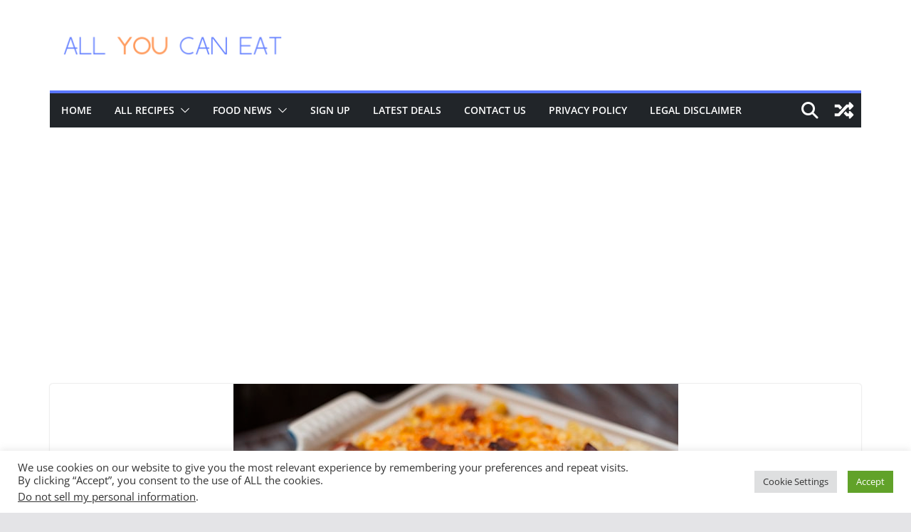

--- FILE ---
content_type: text/html; charset=utf-8
request_url: https://www.google.com/recaptcha/api2/aframe
body_size: 267
content:
<!DOCTYPE HTML><html><head><meta http-equiv="content-type" content="text/html; charset=UTF-8"></head><body><script nonce="GLHWQEA38b1jpma_hdGLlA">/** Anti-fraud and anti-abuse applications only. See google.com/recaptcha */ try{var clients={'sodar':'https://pagead2.googlesyndication.com/pagead/sodar?'};window.addEventListener("message",function(a){try{if(a.source===window.parent){var b=JSON.parse(a.data);var c=clients[b['id']];if(c){var d=document.createElement('img');d.src=c+b['params']+'&rc='+(localStorage.getItem("rc::a")?sessionStorage.getItem("rc::b"):"");window.document.body.appendChild(d);sessionStorage.setItem("rc::e",parseInt(sessionStorage.getItem("rc::e")||0)+1);localStorage.setItem("rc::h",'1766379685627');}}}catch(b){}});window.parent.postMessage("_grecaptcha_ready", "*");}catch(b){}</script></body></html>